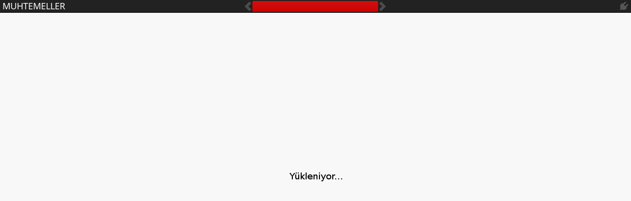

--- FILE ---
content_type: text/html; charset=UTF-8
request_url: https://vhs.tjk.org/muhtemeller/timestamp?_=1771890763200
body_size: 15
content:
1771890764.2128

--- FILE ---
content_type: text/css
request_url: https://vhs-medya-cdn.tjk.org/muhtemeller/r/css/all.min.css?v17
body_size: 4114
content:
@font-face{font-family:'Noto Sans';font-style:normal;font-weight:400;src:local('Noto Sans'),local('NotoSans'),url(../fonts/notosans/v6/erE3KsIWUumgD1j_Ca-V-xJtnKITppOI_IvcXXDNrsc.woff2?v1) format('woff2');unicode-range:U+0100-024F,U+1E00-1EFF,U+20A0-20AB,U+20AD-20CF,U+2C60-2C7F,U+A720-A7FF}@font-face{font-family:'Noto Sans';font-style:normal;font-weight:400;src:local('Noto Sans'),local('NotoSans'),url(../fonts/notosans/v6/LeFlHvsZjXu2c3ZRgBq9nFtXRa8TVwTICgirnJhmVJw.woff2?v1) format('woff2');unicode-range:U+0000-00FF,U+0131,U+0152-0153,U+02C6,U+02DA,U+02DC,U+2000-206F,U+2074,U+20AC,U+2212,U+2215,U+E0FF,U+EFFD,U+F000}@font-face{font-family:'Noto Sans';font-style:normal;font-weight:700;src:local('Noto Sans Bold'),local('NotoSans-Bold'),url(../fonts/notosans/v6/PIbvSEyHEdL91QLOQRnZ1z0LW-43aMEzIO6XUTLjad8.woff2?v1) format('woff2');unicode-range:U+0100-024F,U+1E00-1EFF,U+20A0-20AB,U+20AD-20CF,U+2C60-2C7F,U+A720-A7FF}@font-face{font-family:'Noto Sans';font-style:normal;font-weight:700;src:local('Noto Sans Bold'),local('NotoSans-Bold'),url(../fonts/notosans/v6/PIbvSEyHEdL91QLOQRnZ1-gdm0LZdjqr5-oayXSOefg.woff2?v1) format('woff2');unicode-range:U+0000-00FF,U+0131,U+0152-0153,U+02C6,U+02DA,U+02DC,U+2000-206F,U+2074,U+20AC,U+2212,U+2215,U+E0FF,U+EFFD,U+F000}@font-face{font-family:'Roboto Mono';font-style:normal;font-weight:400;src:local('Roboto Mono'),local('RobotoMono-Regular'),url(../fonts/robotomono_v4/hMqPNLsu_dywMa4C_DEpYyYE0-AqJ3nfInTTiDXDjU4.woff2?v1) format('woff2');unicode-range:U+0100-024F,U+1E00-1EFF,U+20A0-20AB,U+20AD-20CF,U+2C60-2C7F,U+A720-A7FF}@font-face{font-family:'Roboto Mono';font-style:normal;font-weight:400;src:local('Roboto Mono'),local('RobotoMono-Regular'),url(../fonts/robotomono_v4/hMqPNLsu_dywMa4C_DEpY44P5ICox8Kq3LLUNMylGO4.woff2?v1) format('woff2');unicode-range:U+0000-00FF,U+0131,U+0152-0153,U+02C6,U+02DA,U+02DC,U+2000-206F,U+2074,U+20AC,U+2212,U+2215,U+E0FF,U+EFFD,U+F000}@font-face{font-family:'Roboto Mono';font-style:normal;font-weight:700;src:local('Roboto Mono Bold'),local('RobotoMono-Bold'),url(../fonts/robotomono_v4/N4duVc9C58uwPiY8_59Fz-jkDdvhIIFj_YMdgqpnSB0.woff2?v1) format('woff2');unicode-range:U+0100-024F,U+1E00-1EFF,U+20A0-20AB,U+20AD-20CF,U+2C60-2C7F,U+A720-A7FF}@font-face{font-family:'Roboto Mono';font-style:normal;font-weight:700;src:local('Roboto Mono Bold'),local('RobotoMono-Bold'),url(../fonts/robotomono_v4/N4duVc9C58uwPiY8_59Fz4lIZu-HDpmDIZMigmsroc4.woff2?v1) format('woff2');unicode-range:U+0000-00FF,U+0131,U+0152-0153,U+02C6,U+02DA,U+02DC,U+2000-206F,U+2074,U+20AC,U+2212,U+2215,U+E0FF,U+EFFD,U+F000}
.anim-popin-small{animation-name:animation_anim-popin-small;animation-duration:311ms;animation-delay:0ms}@keyframes animation_anim-popin-small{0%{transform:scale(1);animation-timing-function:ease-in}30%{transform:scale(1);animation-timing-function:ease-out}60%{transform:scale(1.05);animation-timing-function:ease-in}100%{transform:scale(1)}}.anim-popin{animation-name:animation_anim-popin;animation-duration:311ms;animation-delay:0ms}@keyframes animation_anim-popin{0%{transform:scale(1);animation-timing-function:ease-in;background:#999}30%{transform:scale(.8);animation-timing-function:ease-out}60%{transform:scale(1.1);animation-timing-function:ease-in}100%{transform:scale(1)}}.anim-shine:after{visibility:visible!important;transform:translate3d(0,0,0)!important;transition-duration:411ms!important}.anim-auto-scroll{animation:animation_anim-auto-scroll;animation-delay:711ms;animation-duration:4111ms;animation-timing-function:linear;animation-iteration-count:infinite;animation-fill-mode:forwards;transform-style:preserve-3d;transform:translate3d(0,0,0);transition-property:transform}@keyframes animation_anim-auto-scroll{0%{transform:translateY(0)}20%{transform:translateY(0)}50%{transform:translateY(calc(421px - 100%))}70%{transform:translateY(calc(421px - 100%))}100%{transform:translateY(0)}}.anim-auto-scroll-full{animation:animation_anim-auto-scroll-full infinite;animation-timing-function:linear;animation-iteration-count:infinite;animation-fill-mode:forwards;transform-style:preserve-3d;transform:translate3d(0,0,0);transition-property:transform}@keyframes animation_anim-auto-scroll-full{10%{transform:translateY(0)}50%{transform:translateY(calc(994px - 100%))}60%{transform:translateY(calc(994px - 100%))}100%{transform:translateY(0)}}.anim-vertical-flip{animation:animation_anim-vertical-flip;animation-delay:0ms;animation-duration:9111ms;animation-timing-function:linear;animation-iteration-count:infinite;animation-fill-mode:forwards;transform-style:preserve-3d;transform:translate3d(0,0,0);transition-property:transform}@keyframes animation_anim-vertical-flip{45%{transform:rotateX(0)}50%{transform:rotateX(-180deg)}95%{transform:rotateX(-180deg)}100%{transform:rotateX(0)}}.anim-blink-red-to-green{animation:animation_anim-blink-red-to-green;animation-delay:0ms;animation-duration:1311ms;animation-timing-function:linear;animation-iteration-count:infinite;transition-property:background}@keyframes animation_anim-blink-red-to-green{0{background-color:#555}50%{background-color:#0F0}100{background-color:#555}}
*{padding:0;margin:0;box-sizing:border-box;font-style:normal}body{font-family:'Noto Sans',sans-serif;font-weight:400;font-size:15px;position:relative}table td{text-align:left}.relative{position:relative!important}.display-none{display:none!important}.hidden{visibility:hidden!important}.visible{visibility:visible!important}.align-left{text-align:left!important}.align-center{text-align:center!important}.align-right{text-align:right!important}.blur{filter:blur(5px)}.font-weight-600{font-weight:600!important}.float-left{float:left!important}.float-right{float:right!important}.block{display:block!important;}.inline-block{display:inline-block!important;}.underline{text-decoration:underline}.hvcenter{position:absolute;left:50%;top:50%;transform:translate(-50%,-50%);-webkit-transform:translate(-50%,-50%)}.vertical-text{transform:rotate(-90deg);transform-origin:left top 0;-ms-transform:rotate(-90deg);filter:progid:DXImageTransform.Microsoft.BasicImage(rotation=3)}.full{width:100%}.font-roboto{font-family:'Roboto',sans-serif}.font-default{font-family:Arial,Helvetica,sans-serif}.font-noto{font-family:'Noto Sans',sans-serif}#page-wrapper{position:absolute;width:100%;height:100%;transition-duration:311ms!important;transform-style:preserve-3d;overflow:hidden}.page{position:absolute;width:100%;height:100%;transform:translate3d(0,0,0);transform-style:preserve-3d;visibility:hidden}.page.active{visibility:visible}.page .content{position:absolute;width:100%;height:100%;margin:0 auto}.page.page_animation_none_current{animation:page_animation_none_current 0s ease both}.page.page_animation_none_next{animation:page_animation_none_next 0s ease both}.page.page_animation_slide-left_current{animation:page_animation_slide-left_current .3s ease both}.page.page_animation_slide-left_next{animation:page_animation_slide-left_next .3s ease both}.page.page_animation_slide-right_current{animation:page_animation_slide-right_current .3s ease both}.page.page_animation_slide-right_next{animation:page_animation_slide-right_next .3s ease both}.page.page_animation_slide-up_current{animation:page_animation_slide-up_current .4s ease both}.page.page_animation_slide-up_next{animation:page_animation_slide-up_next .4s ease both}.page.page_animation_slide-down_current{animation:page_animation_slide-down_current .4s ease both}.page.page_animation_slide-down_next{animation:page_animation_slide-down_next .4s ease both}@keyframes page_animation_none_current{from{transform:translate3d(0,0,0)}}@keyframes page_animation_none_next{from{}to{transform:translate3d(0,0,0)}}@keyframes page_animation_slide-left_current{from{}to{transform:translate3d(-100%,0,0)}}@keyframes page_animation_slide-left_next{from{transform:translate3d(100%,0,0)}}@keyframes page_animation_slide-right_current{from{}to{transform:translate3d(100%,0,0)}}@keyframes page_animation_slide-right_next{from{transform:translate3d(-100%,0,0)}}@keyframes page_animation_slide-up_current{from{}to{transform:translate3d(0,-100%,0)}}@keyframes page_animation_slide-up_next{from{transform:translate3d(0,100%,0)}}@keyframes page_animation_slide-down_current{from{}to{transform:translate3d(0,100%,0)}}@keyframes page_animation_slide-down_next{from{transform:translate3d(0,-100%,0)}}#page-wrapper.transition-slide-right{transform:translate3d(80%,0,0)}
.page-probables .content{width:100%;height:100%;position:absolute;background-size:cover;background:#F8F8F8 url(../images/bg/loading.png) center center no-repeat}.page-probables .content.loading{background:transparent url(../images/bg/logo.png) center center no-repeat}.page-probables div.header{width:100%;height:26px;background:#222;font-family:'Noto Sans',sans-serif;font-size:18px;font-weight:400;line-height:25px;border-bottom:1px solid #000}.page-probables div.header .date{position:absolute;top:0;left:50%;width:295px;margin-left:-148px;z-index:10;text-align:center}.page-probables div.header .date .datepicker{width:255px;height:22px;text-align:center;background:#000;color:#FFF;border:none;font-family:'Noto Sans',sans-serif;font-size:16px;font-weight:700;line-height:20px;border-radius:2px;border-bottom-right-radius:2px;background:#D50D0D;background:linear-gradient(#D50D0D,#CA0505);cursor:pointer}.page-probables div.header .date .left{float:left;display:inline-block;width:20px;height:24px;cursor:pointer;background:transparent url(../images/left.png) center center no-repeat}.page-probables div.header .date .left.active{background:transparent url(../images/left-active.png) center center no-repeat}.page-probables div.header .date .right{float:right;display:inline-block;width:20px;height:24px;cursor:pointer;background:transparent url(../images/right.png) center center no-repeat}.page-probables div.header .date .right.active{background:transparent url(../images/right-active.png) center center no-repeat}.page-probables div.header .date .datepicker:focus{outline-offset:none}.page-probables div.header table{height:20px;border-spacing:0;border-collapse:collapse}.page-probables div.header table td{overflow:hidden;position:relative;padding:0;color:#FFF;text-align:center}.page-probables div.header table td.title{padding:0 5px;text-align:left}.page-probables div.header table td.time{font-family:'Roboto Mono',sans-serif;width:95px}.page-probables div.header table td.time:after{content:"";position:absolute;top:0;left:0;width:120%;height:100%;opacity:.5;background:rgba(255,255,255,.13);background:linear-gradient(to right,rgba(255,255,255,.13) 0%,rgba(255,255,255,.13) 77%,rgba(255,255,255,.5) 92%,rgba(255,255,255,0) 100%);transform-style:preserve-3d;transform:translate3d(-120%,0,0);transition-property:transform;transition-duration:0ms;transition-timing-function:linear;visibility:hidden}.page-probables div.header table td.connection{width:1px;padding:0 5px 0 0}.page-probables div.header table td.connection em.connection-icon{display:inline-block;width:20px;height:20px;margin-bottom:-4px;background-color:#555;-webkit-mask-image:url(../images/plug-20.png?v2);border-radius:10px}.page-probables .races{width:100%;background:#DDD;background:linear-gradient(#DDD,#AAA);position:relative}.page-probables .races:after{content:"";position:absolute;top:0;left:0;width:120%;height:100%;opacity:.5;background:rgba(255,255,255,.13);background:linear-gradient(to right,rgba(255,255,255,.13) 0%,rgba(255,255,255,.13) 77%,rgba(255,255,255,.5) 92%,rgba(255,255,255,0) 100%);transform-style:preserve-3d;transform:translate3d(-120%,0,0);transition-property:transform;transition-duration:0ms;transition-timing-function:linear;visibility:hidden}.page-probables .races .table-races{width:100%;height:25px;border-spacing:1px;border-collapse:separate;font-family:'Noto Sans',sans-serif;font-size:18px;font-weight:700;}.page-probables .races .table-races td{white-space:nowrap;padding:0;text-align:center;cursor:pointer;background:#888;color:#FFF;border-radius:2px;background:linear-gradient(#888,#666);width:15%}.page-probables .races .table-races td:first-child{border-left:none}.page-probables .races .table-races td.active{background:#D50D0D;background:linear-gradient(#D50D0D,#CA0505)}.page-probables .runs{background:#DDD;background:linear-gradient(#DDD,#AAA);margin-top:-1px;position:relative}.page-probables .runs:after{content:"";position:absolute;top:0;left:0;width:120%;height:100%;opacity:.5;background:rgba(255,255,255,.13);background:linear-gradient(to right,rgba(255,255,255,.13) 0%,rgba(255,255,255,.13) 77%,rgba(255,255,255,.5) 92%,rgba(255,255,255,0) 100%);transform-style:preserve-3d;transform:translate3d(-120%,0,0);transition-property:transform;transition-duration:0ms;transition-timing-function:linear;visibility:hidden}.page-probables .runs .table-runs{width:100%;height:25px;border-spacing:1px;border-collapse:separate;font-family:'Noto Sans',sans-serif;font-size:18px;font-weight:700;table-layout:fixed}.page-probables .runs .table-runs td{white-space:nowrap;padding:0;text-align:center;cursor:pointer;background:#888;color:#FFF;border-radius:2px;background:linear-gradient(#888,#666)}.page-probables .runs .table-runs td:first-child{border-left:none}.page-probables .runs .table-runs td.active{background:#D50D0D;background:linear-gradient(#D50D0D,#CA0505)}.page-probables .runs .table-runs td.passive{cursor:default;color:#888;background:#BBB;background:linear-gradient(#BBB,#BBB)}.page-probables .probables{visibility:visible;position:relative}.page-probables .probables:after{content:"";position:absolute;top:0;left:0;width:120%;height:100%;opacity:.5;background:rgba(255,255,255,.13);background:linear-gradient(to right,rgba(255,255,255,.13) 0%,rgba(255,255,255,.13) 77%,rgba(255,255,255,.5) 92%,rgba(255,255,255,0) 100%);transform-style:preserve-3d;transform:translate3d(-120%,0,0);transition-property:transform;transition-duration:0ms;transition-timing-function:linear;visibility:hidden}.page-probables .agf{position:absolute;bottom:0;left:0;width:100%;min-height:26px;border-bottom:1px solid #FFF}.page-probables .agf:after{content:"";position:absolute;top:0;left:0;width:120%;height:100%;opacity:.5;background:rgba(255,255,255,.13);background:linear-gradient(to right,rgba(255,255,255,.13) 0%,rgba(255,255,255,.13) 77%,rgba(255,255,255,.5) 92%,rgba(255,255,255,0) 100%);transform-style:preserve-3d;transform:translate3d(-120%,0,0);transition-property:transform;transition-duration:0ms;transition-timing-function:linear;visibility:hidden}.page-probables .probables .run-title{height:21px;padding-left:5px;font-family:'Noto Sans',sans-serif;font-size:14px;line-height:20px;background:#812121;color:#FFF;border-bottom:1px solid #FFF;text-align:center}.page-probables .probables .run-title span{float:right;display:inline-block;padding:1px 5px 0 5px;border-left:1px solid rgba(255,255,255,.5);background:rgba(255,255,255,.6);color:#000;height:20px}.page-probables .race-title span:last-child{border-left:0}.page-probables .table-muhtemeller{width:100%;height:100%;border-spacing:0;border-collapse:collapse;font-family:'Noto Sans',sans-serif;font-size:14px;font-weight:400;letter-spacing:0;table-layout:fixed}.page-probables .table-muhtemeller>thead>tr{height:20px}.page-probables .table-muhtemeller th{white-space:nowrap;color:#FFF;text-align:center;font-weight:400;line-height:20px;background-color:#812121;border-left:1px solid #FFF;box-shadow:1px 1px 1px 0 rgba(0,0,0,.36);width:10%}.page-probables .table-muhtemeller th:first-child{border-left:none}.page-probables .table-muhtemeller th:last-child{box-shadow:0 1px 1px 0 rgba(0,0,0,.36)}.page-probables .table-muhtemeller th.ganyan{width:20%;cursor:pointer;background:url(../images/chart-16.png) right center no-repeat}.page-probables .table-muhtemeller.no-history th.ganyan{cursor:default;background:none}.page-probables .table-muhtemeller tbody{background:transparent url(../images/bg/muhtemel-40.png)}.page-probables .table-muhtemeller td{border-left:1px solid #FFF;vertical-align:top;width:10%;white-space:nowrap}.page-probables .table-muhtemeller td:first-child{border-left:none}.page-probables .table-muhtemeller td.ganyan{width:20%}.page-probables .table-muhtemeller .bet-item{text-align:left;white-space:normal;width:100%;padding:0 2% 0 4%;height:19px;font-size:15px;line-height:19px;display:block;margin-bottom:1px;font-weight:400;cursor:pointer}.page-probables .table-muhtemeller .single .bet-item{display:table;min-width:280px;width:auto;margin:0 auto;margin-bottom:1px}.page-probables .table-muhtemeller.no-history .bet-item{cursor:default}.page-probables .table-muhtemeller .bet-item:last-child{margin-bottom:0}.page-probables .table-muhtemeller .bet-item em.no{display:inline-block;width:18px;text-align:right}.page-probables .table-muhtemeller .bet-item em.ekuri{display:inline-block;width:16px;height:12px;margin-left:2px}.page-probables .table-muhtemeller .bet-item .ekuri.ekuri-1{background:url(../images/sprite-ekuri-11-1.png) no-repeat top left;background-position:0 0!important}.page-probables .table-muhtemeller .bet-item .ekuri.ekuri-2{background:url(../images/sprite-ekuri-11-1.png) no-repeat top left;background-position:0 -20px!important}.page-probables .table-muhtemeller .bet-item .ekuri.ekuri-3{background:url(../images/sprite-ekuri-11-1.png) no-repeat top left;background-position:0 -40px!important}.page-probables .table-muhtemeller .bet-item .ekuri.ekuri-4{background:url(../images/sprite-ekuri-11-1.png) no-repeat top left;background-position:0 -60px!important}.page-probables .table-muhtemeller .bet-item .ekuri.ekuri-5{background:url(../images/sprite-ekuri-11-1.png) no-repeat top left;background-position:0 -80px!important}.page-probables .table-muhtemeller .bet-item .ekuri.ekuri-6{background:url(../images/sprite-ekuri-11-1.png) no-repeat top left;background-position:0 -100px!important}.page-probables .table-muhtemeller .bet-item .ekuri.ekuri-7{background:url(../images/sprite-ekuri-11-1.png) no-repeat top left;background-position:0 -120px!important}.page-probables .table-muhtemeller .bet-item .ekuri.ekuri-8{background:url(../images/sprite-ekuri-11-1.png) no-repeat top left;background-position:0 -140px!important}.page-probables .table-muhtemeller .bet-item.mark-agf{color:#093}.page-probables .table-muhtemeller .bet-item.mark-efg{color:red}.page-probables .table-muhtemeller .bet-item span{float:right;text-align:right}.page-probables .table-muhtemeller .bet-item span.kosmaz{font-size:12px;margin-right:2px}.page-probables .table-muhtemeller .bet-item-more{width:100%;height:20px;background:transparent url(../images/more.png) center center no-repeat;cursor:pointer}.page-probables .table-muhtemeller .bet-item.selected-secondary{background:#d3b9b9}.page-probables .table-muhtemeller .bet-item.selected-primary{background:#ffa9a9}.page-probables .table-agf{width:100%;height:25px;border-spacing:0;border-collapse:collapse;font-family:'Noto Sans',sans-serif;font-size:18px;line-height:24px;font-weight:700;border-top:1px solid #FFF}.page-probables .table-agf th{background:#812121;color:#FFF;padding:0 5px;width:150px;text-align:center}.page-probables .table-agf td{background:#812121;padding:0 2px;color:#FFF;text-align:center;width:10%}.page-probables .table-agf td.run{width:90px;background:#000;color:#FFF}.page-probables .table-agf td.status{width:112px;background:#933636}.page-probables .table-agf td.run.active{background:#037d2c}.page-probables .table-agf td.active{background:#093}.window{position:absolute;top:0;left:0;width:100%;height:100%;z-index:11}.window .window-overlay{position:absolute;top:0;left:0;width:100%;height:100%;background:#FFF;-ms-filter:"progid:DXImageTransform.Microsoft.Alpha(Opacity=50)";filter:alpha(opacity=50);-moz-opacity:.5;-khtml-opacity:.5;opacity:.5;z-index:12}.window .window-body{position:absolute;top:4%;left:4%;width:92%;height:92%;background:#FFF;border:1px solid #AAA;border-radius:3px;padding:3px;-webkit-box-shadow:0 0 15px rgba(0,0,0,.4);-moz-box-shadow:0 0 15px rgba(0,0,0,.4);box-shadow:0 0 15px rgba(0,0,0,.4);padding-top:28px;z-index:13}.window .window-body .window-header{margin-top:-25px;background:#b30101}.window .window-body .window-header .cross{float:right;cursor:pointer}.window .window-body .window-header .title{line-height:25px;font-size:14px;font-weight:700;color:#FFF}.window .window-body .window-content{width:100%;height:100%;overflow-x:auto;overflow-y:hidden;cursor:default}.window div.legend>table{border:2px dotted gray}.window .indicator{position:absolute;left:50%;top:50%}

--- FILE ---
content_type: application/javascript
request_url: https://vhs-medya-cdn.tjk.org/muhtemeller/r/js/all.min.js?v32
body_size: 3224
content:
var emi={log:function(e){window.console&&window.console.log&&console.log(new Date+" | "+e)},dir:function(e){window.console&&window.console.dir&&console.dir(e)},extend:function(){for(var e=1;e<arguments.length;e++)for(var t in 1==e&&"object"!=typeof arguments[0]&&(arguments[0]={}),arguments[e])null!==arguments[0][t]&&"object"==typeof arguments[0][t]?arguments.callee(arguments[0][t],arguments[e][t]):arguments[e].hasOwnProperty(t)&&(arguments[0][t]=arguments[e][t]);return arguments[0]},serialize:function(e){var t=[];for(var n in e)e.hasOwnProperty(n)&&t.push(encodeURIComponent(n)+"="+encodeURIComponent(e[n]));return t.join("&")},hex:function(e){return("0"+parseInt(e).toString(16)).slice(-2)},rgbToHex:function(e){return e=e.match(/^rgb\(([.\d]+),\s*([.\d]+),\s*([.\d]+)\)$/),["#",emi.hex(e[1]),emi.hex(e[2]),emi.hex(e[3])].join("")},hueToRgb:function(e,t,n){return n<0?n+=1:n>1&&(n-=1),255*(6*n<1?e+(t-e)*n*6:2*n<1?t:3*n<2?e+(t-e)*(2/3-n)*6:e)},hslToRgb:function(e,t,n){var a,r,i,o,c,p;return n/=100,0==(t/=100)?o=c=p=255*n:(a=2*n-(r=n<=.5?n*(t+1):n+t-n*t),i=e/360,o=emi.hueToRgb(a,r,i+1/3),c=emi.hueToRgb(a,r,i),p=emi.hueToRgb(a,r,i-1/3)),{r:o,g:c,b:p}},hslToHex:function(e,t,n){var a=emi.hslToRgb(e,t,n);return emi.rgbToHex(["rgb(",a.r,",",a.g,",",a.b,")"].join(""))},getMili:function(){return(new Date).getTime()},dechex:function(e){return e<0&&(e=4294967295+e+1),parseInt(e,10).toString(16)},__crcTable:!1,__crc32_makeCRCTable:function(){var e;emi.__crcTable=[];for(var t=0;t<256;t++){e=t;for(var n=0;n<8;n++)e=1&e?3988292384^e>>>1:e>>>1;emi.__crcTable[t]=e}},crc32:function(e){emi.__crcTable||emi.__crc32_makeCRCTable();for(var t=-1,n=0;n<e.length;n++)t=t>>>8^emi.__crcTable[255&(t^e.charCodeAt(n))];return(-1^t)>>>0},checksum:function(e){return emi.dechex(emi.crc32(e))},queryString:function(){for(var e={},t=window.location.search.substring(1).split("&"),n=0;n<t.length;n++){var a=t[n].split("=");if(void 0===e[a[0]])e[a[0]]=decodeURIComponent(a[1]);else if("string"==typeof e[a[0]]){var r=[e[a[0]],decodeURIComponent(a[1])];e[a[0]]=r}else e[a[0]].push(decodeURIComponent(a[1]))}return e},lpad:function(e,t,n){return e.length<t?emi.lpad((n||" ")+e,t):e},rpad:function(e,t,n){return e.length<t?emi.rpad(e+(n||" "),t):e},timeToStr:function(e){function t(e){return e>1?"s":""}var n=Math.floor(e/1e3),a=Math.floor(n/31536e3);if(a)return a+" year"+t(a);var r=Math.floor((n%=31536e3)/86400);if(r)return r+" day"+t(r);var i=Math.floor((n%=86400)/3600);if(i)return i+" hour"+t(i);var o=Math.floor((n%=3600)/60);if(o)return o+" minute"+t(o);var c=n%60;return c?c+" second"+t(c):"less than a second"}};emi.element={fireEvent:function(e,t,n,a,r){var i=document.createEvent("Event");i.initEvent(t,a||!1,r||!0),e.dispatchEvent(i)},one:function(e,t,n,a,r,i){var o=function(r){if(i&&r.target!=e)return!1;e.removeEventListener(t,o,a||!1),n.apply(this,arguments)};e.addEventListener(t,o,a||!1,r||!0)},clearVideo:function(e){[].forEach.call(e.querySelectorAll("video"),(function(e){var t=e.parentElement;e.pause(),e.src="",delete e.src,e.poster="",delete e.poster,e.innerHTML="",delete e.innerHTML,delete e,t.removeChild(e),t.innerHTML="",delete t.innerHTML,delete t}))},clear:function(e){emi.element.clearVideo(e),e.innerHTML=""},html:function(e,t){e.innerHTML=t},isChildOf:function(e,t){return!!e.parentNode&&(e.parentNode==t||emi.element.isChildOf(e.parentNode,t))},swipe:function(e,t){var n,a,r,i,o,c,p=e;p.addEventListener("touchstart",(function(e){var t=e.changedTouches[0];n="none",dist=0,a=t.pageX,r=t.pageY,c=(new Date).getTime()}),!1),p.addEventListener("touchmove",(function(e){}),!1),p.addEventListener("touchend",(function(e){var p=e.changedTouches[0];i=p.pageX-a,o=p.pageY-r,(new Date).getTime()-c<=300&&(Math.abs(i)>=150&&Math.abs(o)<=100?n=i<0?"left":"right":Math.abs(o)>=150&&Math.abs(i)<=100&&(n=o<0?"up":"down")),t.apply(this,[n])}),!1)},mask:function(e){e.append('<div emi-id="mask" class="mask"><img class="indicator" src="'+App.global.mediaCdnPath+'r/images/loader-3.gif"></div>')},unmask:function(e){e.children('[emi-id="mask"]').remove()}};var App={masked:!1,locked:!1,started:!1,auth:!1,user:!1,content:!1,global:{debug:_EMI_DEBUG_,mobile:_EMI_IS_MOBILE_,serverPath:_EMI_SERVER_PATH_,mediaPath:_EMI_MEDIA_PATH_,mediaCdnPath:_EMI_MEDIA_CDN_PATH_,staticPath:_EMI_STATIC_PATH_,staticCdnPath:_EMI_STATIC_CDN_PATH_,contentChecksum:_EMI_CONTENT_CHECKSUM_},initialize:function(){WSTATE.init(),App.elHtml=jQuery("html"),App.elBody=jQuery("body"),jQuery("#isIE8").length>0&&(App.isIE8=!0),App.clickEvent=App.global.mobile?"touchend":"click",App.window=jQuery(window),App.body=jQuery("body"),App.pageWrapper=jQuery("#page-wrapper"),App.currentPageElement=jQuery("#page-1"),App.nextPageElement=jQuery("#page-2"),App._elPages=[App.currentPageElement,App.nextPageElement],App.bindEvents();var e=App.global.staticCdnPath+"r/contents/"+App.global.contentChecksum+".json";App.global.debug&&(e=App.global.serverPath+"getContent");jQuery.ajax({url:e,cache:!0,success:function(e){App.content=e.data,App.started=!0;var t=emi.queryString();App.go({page:"probables",animation:"none",params:t})},fail:function(e){App.msg.error(e)}})},bindEvents:function(){var e=function(e){if(-1==App._elPages.indexOf(e.target))return!1;if(e.target==App.nextPageElement)App.nextPageElement.className="page",emi.element.clear(App.nextPageElement);else if(App.currentPageElement.classList.remove(e.animationName),[].forEach.call(App.currentPageElement.querySelectorAll(".activate-with-page"),(function(e){e.classList.add("active")})),App.currentPageObject.events.afterLoad.length>0)for(var t=0,n=App.currentPageObject.events.afterLoad.length;t<n;t++)App.currentPageObject.events.afterLoad[t](App.currentPageElement,App.currentPageObject)};App.currentPageElement.on("animationend",e),App.nextPageElement.on("animationend",e)},go:function(e,t){if("object"!=typeof e){var n=e.split("?");e={view:n[0]};if(n.length>1){e.params={};for(var a=n[1].split("&"),r=0,i=a.length;r<i;r++){var o=a[r].split("=");e.params[o[0]]=o[1]}}}t&&(e.timeout=t),App._loadPage(e)},goBack:function(){App.go({page:App.previousPage,transition:"slide-right"})},convert:function(e){e.find("[emi-go]").click((function(e){var t=this.attr("emi-go").split("?"),n={page:t[0]};if(t.length>1){n.params={};for(var a=t[1].split("&"),r=0,i=a.length;r<i;r++){var o=a[r].split("=");n.params[o[0]]=o[1]}}return this.attr("emi-animation")&&(n.animation=this.attr("emi-animation")),this.attr("emi-target")&&(n.target=this.attr("emi-target")),App.go(n),!1})),e.find("[emi-fire]").click((function(e){switch(this.attr("emi-fire")){case"toggleMenuLeft":App.toggleMenuLeft();break;case"logout":App.logout()}return!1}))},clearVideo:function(e){[].forEach.call(e.querySelectorAll("video"),(function(e){var t=e.parentElement;e.pause(),e.src="",delete e.src,e.poster="",delete e.poster,e.innerHTML="",delete e.innerHTML,delete e,t.removeChild(e),t.innerHTML="",delete t.innerHTML,delete t}))},render:function(e,t){return Mustache.render(e,emi.extend({GLOBAL:App.global,USER:App.user,TIMESTAMP:(new Date).getTime()},t),App.content.templates.widgets)},req:function(e){var t={url:App.global.serverPath+e.url,cache:e.cache||!1,method:e.method||"POST",data:e.data||!1,success:function(t,n){e.success&&e.success(t,n)},fail:function(t){e.fail&&e.fail(t)}};return!e.noAuth&&App.auth&&(t.headers={"e-auth":App.auth}),emi.ajax(t)},_loadPage:function(t_object){var currentPageElement=App.currentPageElement,nextPageElement=App.nextPageElement,object=emi.extend({data:{},params:{},options:{},events:{afterLoad:[]},ajaxStack:[]},t_object),page=App.content.templates.pages[object.page];object.animation&&(page.config.animation=object.animation);var animation=page.config.animation;nextPageElement.addClass("page-"+object.page),nextPageElement.html(App.render(page.html,{data:object.data})),object.PAGE=page,App.currentPageElement=nextPageElement,App.nextPageElement=currentPageElement,App.currentPage=object.page,App.nextPageObject=App.currentPageObject,App.currentPageObject=object,page.js&&function(ELEMENT,OBJECT){eval(page.js)}(jQuery(nextPageElement),object),App.convert(nextPageElement),nextPageElement.addClass("active","page_animation_"+animation+"_next"),currentPageElement.addClass("active","page_animation_"+animation+"_current")}};

--- FILE ---
content_type: application/javascript
request_url: https://vhs-medya-cdn.tjk.org/muhtemeller/r/js/lib/mustache.min.js
body_size: 1917
content:
!function(e,t){if("object"==typeof exports&&exports)t(exports);else{var n={};t(n),"function"==typeof define&&define.amd?define(n):e.Mustache=n}}(this,function(e){function t(e,t){return f.call(e,t)}function n(e){return!t(g,e)}function r(e){return"function"==typeof e}function i(e){return e.replace(/[\-\[\]{}()*+?.,\\\^$|#\s]/g,"\\$&")}function s(e){return String(e).replace(/[&<>"'\/]/g,function(e){return v[e]})}function o(e){if(!d(e)||2!==e.length)throw new Error("Invalid tags: "+e);return[new RegExp(i(e[0])+"\\s*"),new RegExp("\\s*"+i(e[1]))]}function a(t,r){function s(){if(j&&!C)for(;T.length;)delete E[T.pop()];else T=[];j=!1,C=!1}r=r||e.tags,t=t||"","string"==typeof r&&(r=r.split(y));for(var a,l,p,f,g,w,d=o(r),v=new h(t),m=[],E=[],T=[],j=!1,C=!1;!v.eos();){if(a=v.pos,p=v.scanUntil(d[0]))for(var A=0,R=p.length;R>A;++A)f=p.charAt(A),n(f)?T.push(E.length):C=!0,E.push(["text",f,a,a+1]),a+=1,"\n"===f&&s();if(!v.scan(d[0]))break;if(j=!0,l=v.scan(U)||"name",v.scan(k),"="===l?(p=v.scanUntil(b),v.scan(b),v.scanUntil(d[1])):"{"===l?(p=v.scanUntil(new RegExp("\\s*"+i("}"+r[1]))),v.scan(x),v.scanUntil(d[1]),l="&"):p=v.scanUntil(d[1]),!v.scan(d[1]))throw new Error("Unclosed tag at "+v.pos);if(g=[l,p,a,v.pos],E.push(g),"#"===l||"^"===l)m.push(g);else if("/"===l){if(w=m.pop(),!w)throw new Error('Unopened section "'+p+'" at '+a);if(w[1]!==p)throw new Error('Unclosed section "'+w[1]+'" at '+a)}else"name"===l||"{"===l||"&"===l?C=!0:"="===l&&(d=o(r=p.split(y)))}if(w=m.pop())throw new Error('Unclosed section "'+w[1]+'" at '+v.pos);return u(c(E))}function c(e){for(var t,n,r=[],i=0,s=e.length;s>i;++i)t=e[i],t&&("text"===t[0]&&n&&"text"===n[0]?(n[1]+=t[1],n[3]=t[3]):(r.push(t),n=t));return r}function u(e){for(var t,n,r=[],i=r,s=[],o=0,a=e.length;a>o;++o)switch(t=e[o],t[0]){case"#":case"^":i.push(t),s.push(t),i=t[4]=[];break;case"/":n=s.pop(),n[5]=t[2],i=s.length>0?s[s.length-1][4]:r;break;default:i.push(t)}return r}function h(e){this.string=e,this.tail=e,this.pos=0}function l(e,t){this.view=null==e?{}:e,this.cache={".":this.view},this.parent=t}function p(){this.cache={}}var f=RegExp.prototype.test,g=/\S/,w=Object.prototype.toString,d=Array.isArray||function(e){return"[object Array]"===w.call(e)},v={"&":"&amp;","<":"&lt;",">":"&gt;",'"':"&quot;","'":"&#39;","/":"&#x2F;"},k=/\s*/,y=/\s+/,b=/\s*=/,x=/\s*\}/,U=/#|\^|\/|>|\{|&|=|!/;h.prototype.eos=function(){return""===this.tail},h.prototype.scan=function(e){var t=this.tail.match(e);if(t&&0===t.index){var n=t[0];return this.tail=this.tail.substring(n.length),this.pos+=n.length,n}return""},h.prototype.scanUntil=function(e){var t,n=this.tail.search(e);switch(n){case-1:t=this.tail,this.tail="";break;case 0:t="";break;default:t=this.tail.substring(0,n),this.tail=this.tail.substring(n)}return this.pos+=t.length,t},l.prototype.push=function(e){return new l(e,this)},l.prototype.lookup=function(e){var t;if(e in this.cache)t=this.cache[e];else{for(var n=this;n;){if(e.indexOf(".")>0){t=n.view;for(var i=e.split("."),s=0;null!=t&&s<i.length;)t=t[i[s++]]}else t=n.view[e];if(null!=t)break;n=n.parent}this.cache[e]=t}return r(t)&&(t=t.call(this.view)),t},p.prototype.clearCache=function(){this.cache={}},p.prototype.parse=function(e,t){var n=this.cache,r=n[e];return null==r&&(r=n[e]=a(e,t)),r},p.prototype.render=function(e,t,n){var r=this.parse(e),i=t instanceof l?t:new l(t);return this.renderTokens(r,i,n,e)},p.prototype.renderTokens=function(t,n,i,s){function o(e){return h.render(e,n,i)}for(var a,c,u="",h=this,l=0,p=t.length;p>l;++l)switch(a=t[l],a[0]){case"#":if(c=n.lookup(a[1]),!c)continue;if(d(c))for(var f=0,g=c.length;g>f;++f)u+=this.renderTokens(a[4],n.push(c[f]),i,s);else if("object"==typeof c||"string"==typeof c)u+=this.renderTokens(a[4],n.push(c),i,s);else if(r(c)){if("string"!=typeof s)throw new Error("Cannot use higher-order sections without the original template");c=c.call(n.view,s.slice(a[3],a[5]),o),null!=c&&(u+=c)}else u+=this.renderTokens(a[4],n,i,s);break;case"^":c=n.lookup(a[1]),(!c||d(c)&&0===c.length)&&(u+=this.renderTokens(a[4],n,i,s));break;case">":if(!i)continue;c=r(i)?i(a[1]):i[a[1]],null!=c&&(u+=this.renderTokens(this.parse(c),n,i,c));break;case"&":c=n.lookup(a[1]),null!=c&&(u+=c);break;case"name":c=n.lookup(a[1]),null!=c&&(u+=e.escape(c));break;case"text":u+=a[1]}return u},e.name="mustache.js",e.version="0.8.1",e.tags=["{{","}}"];var m=new p;e.clearCache=function(){return m.clearCache()},e.parse=function(e,t){return m.parse(e,t)},e.render=function(e,t,n){return m.render(e,t,n)},e.to_html=function(t,n,i,s){var o=e.render(t,n,i);return r(s)?void s(o):o},e.escape=s,e.Scanner=h,e.Context=l,e.Writer=p});

--- FILE ---
content_type: application/javascript
request_url: https://vhs-medya-cdn.tjk.org/muhtemeller/r/js/lib/windowstate.min.js
body_size: 482
content:
var WSTATE={hidden:'hidden',visibilityChange:'visibilitychange',state:'visibilityState',stack:{visible:[],hidden:[],},init:function(){if(typeof document.hidden!=="undefined"){WSTATE.hidden="hidden";WSTATE.visibilityChange="visibilitychange";WSTATE.state="visibilityState"}else if(typeof document.mozHidden!=="undefined"){WSTATE.hidden="mozHidden";WSTATE.visibilityChange="mozvisibilitychange";WSTATE.state="mozVisibilityState"}else if(typeof document.msHidden!=="undefined"){WSTATE.hidden="msHidden";WSTATE.visibilityChange="msvisibilitychange";WSTATE.state="msVisibilityState"}else if(typeof document.webkitHidden!=="undefined"){WSTATE.hidden="webkitHidden";WSTATE.visibilityChange="webkitvisibilitychange";WSTATE.state="webkitVisibilityState"}
document.addEventListener(WSTATE.visibilityChange,function(){if(document[WSTATE.state]===WSTATE.hidden){for(var i=0;i<WSTATE.stack.hidden.length;i++){var tempTask=WSTATE.stack.hidden[i];tempTask.fn();if(tempTask.once){WSTATE.stack.hidden.splice(i,1);i--}}}else{for(var i=0;i<WSTATE.stack.visible.length;i++){var tempTask=WSTATE.stack.visible[i];tempTask.fn();if(tempTask.once){WSTATE.stack.visible.splice(i,1);i--}}}},!1)},add:function(task){if(task.state=='hidden'||task.state=='all'){if(task.key){for(var i=0;i<WSTATE.stack.hidden.length;i++){var tempTask=WSTATE.stack.hidden[i];if(tempTask.key==task.key){WSTATE.stack.hidden.splice(i,1);i--}}}else{task.key=(new Date()).getTime()}
WSTATE.stack.hidden.push(task)}
if(task.state=='visible'||task.state=='all'){if(task.key){for(var i=0;i<WSTATE.stack.visible.length;i++){var tempTask=WSTATE.stack.visible[i];if(tempTask.key==task.key){WSTATE.stack.visible.splice(i,1);i--}}}else{task.key=(new Date()).getTime()}
WSTATE.stack.visible.push(task)}},on:function(task){task.state='all';WSTATE.add(task)},once:function(task){task.once=!0;WSTATE.on(task)},onHide:function(task){task.state='hidden';WSTATE.add(task)},onShow:function(task){task.state='visible';WSTATE.add(task)},onceHide:function(task){task.once=!0;WSTATE.onHide(task)},onceShow:function(task){task.once=!0;WSTATE.onShow(task)},getState:function(){if(document[WSTATE.state]===WSTATE.hidden){return'hidden'}else{return'visible'}},isHidden:function(){return document[WSTATE.state]===WSTATE.hidden},isVisible:function(){return document[WSTATE.state]!==WSTATE.hidden}}